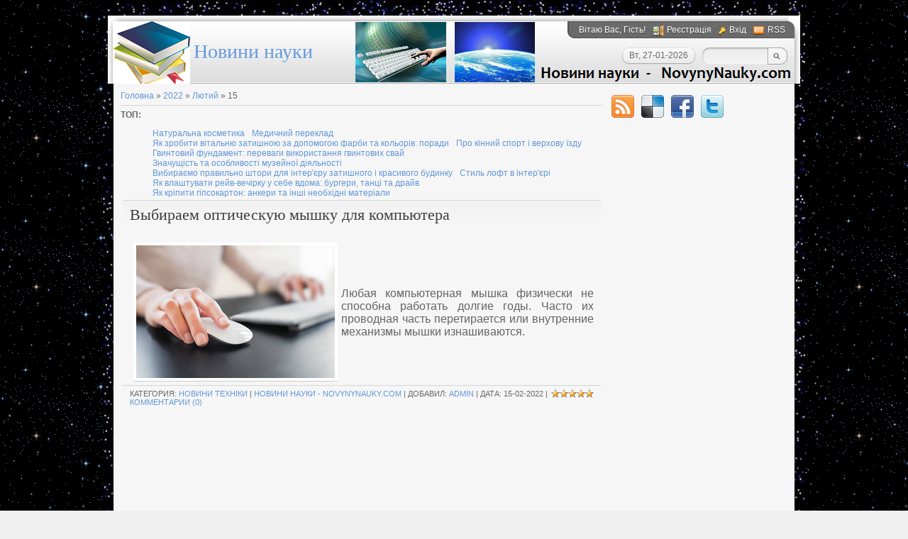

--- FILE ---
content_type: text/html; charset=utf-8
request_url: https://www.google.com/recaptcha/api2/aframe
body_size: 267
content:
<!DOCTYPE HTML><html><head><meta http-equiv="content-type" content="text/html; charset=UTF-8"></head><body><script nonce="xfrDI9vtfI4HIxBXBKoIFA">/** Anti-fraud and anti-abuse applications only. See google.com/recaptcha */ try{var clients={'sodar':'https://pagead2.googlesyndication.com/pagead/sodar?'};window.addEventListener("message",function(a){try{if(a.source===window.parent){var b=JSON.parse(a.data);var c=clients[b['id']];if(c){var d=document.createElement('img');d.src=c+b['params']+'&rc='+(localStorage.getItem("rc::a")?sessionStorage.getItem("rc::b"):"");window.document.body.appendChild(d);sessionStorage.setItem("rc::e",parseInt(sessionStorage.getItem("rc::e")||0)+1);localStorage.setItem("rc::h",'1769495126486');}}}catch(b){}});window.parent.postMessage("_grecaptcha_ready", "*");}catch(b){}</script></body></html>